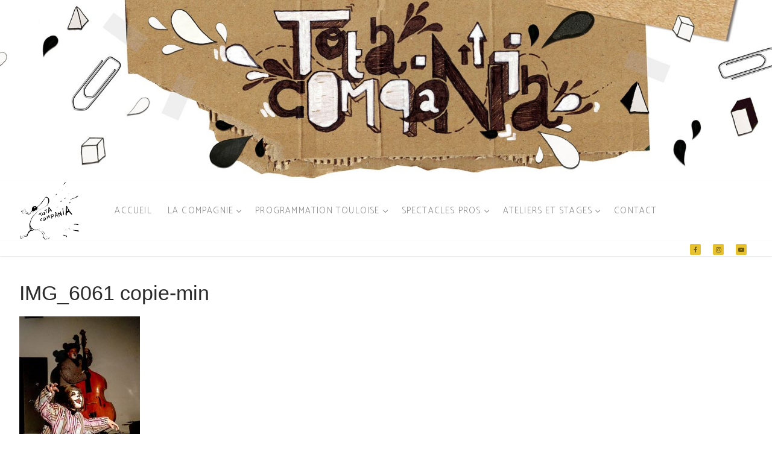

--- FILE ---
content_type: text/html; charset=UTF-8
request_url: http://totacompania.fr/img_6061-copie-min/
body_size: 9809
content:
<!doctype html>
<html lang="fr-FR">
<head>
	<meta charset="UTF-8">
	<meta name="viewport" content="width=device-width, initial-scale=1, maximum-scale=10.0, user-scalable=yes">
	<link rel="profile" href="http://gmpg.org/xfn/11">
	<title>IMG_6061 copie-min &#8211; Tota Compania</title>
<meta name='robots' content='max-image-preview:large' />
	<style>img:is([sizes="auto" i], [sizes^="auto," i]) { contain-intrinsic-size: 3000px 1500px }</style>
	<link rel='dns-prefetch' href='//fonts.googleapis.com' />
<link rel="alternate" type="application/rss+xml" title="Tota Compania &raquo; Flux" href="http://totacompania.fr/feed/" />
<link rel="alternate" type="application/rss+xml" title="Tota Compania &raquo; Flux des commentaires" href="http://totacompania.fr/comments/feed/" />
<script type="text/javascript">
/* <![CDATA[ */
window._wpemojiSettings = {"baseUrl":"https:\/\/s.w.org\/images\/core\/emoji\/16.0.1\/72x72\/","ext":".png","svgUrl":"https:\/\/s.w.org\/images\/core\/emoji\/16.0.1\/svg\/","svgExt":".svg","source":{"concatemoji":"http:\/\/totacompania.fr\/wp-includes\/js\/wp-emoji-release.min.js?ver=6.8.3"}};
/*! This file is auto-generated */
!function(s,n){var o,i,e;function c(e){try{var t={supportTests:e,timestamp:(new Date).valueOf()};sessionStorage.setItem(o,JSON.stringify(t))}catch(e){}}function p(e,t,n){e.clearRect(0,0,e.canvas.width,e.canvas.height),e.fillText(t,0,0);var t=new Uint32Array(e.getImageData(0,0,e.canvas.width,e.canvas.height).data),a=(e.clearRect(0,0,e.canvas.width,e.canvas.height),e.fillText(n,0,0),new Uint32Array(e.getImageData(0,0,e.canvas.width,e.canvas.height).data));return t.every(function(e,t){return e===a[t]})}function u(e,t){e.clearRect(0,0,e.canvas.width,e.canvas.height),e.fillText(t,0,0);for(var n=e.getImageData(16,16,1,1),a=0;a<n.data.length;a++)if(0!==n.data[a])return!1;return!0}function f(e,t,n,a){switch(t){case"flag":return n(e,"\ud83c\udff3\ufe0f\u200d\u26a7\ufe0f","\ud83c\udff3\ufe0f\u200b\u26a7\ufe0f")?!1:!n(e,"\ud83c\udde8\ud83c\uddf6","\ud83c\udde8\u200b\ud83c\uddf6")&&!n(e,"\ud83c\udff4\udb40\udc67\udb40\udc62\udb40\udc65\udb40\udc6e\udb40\udc67\udb40\udc7f","\ud83c\udff4\u200b\udb40\udc67\u200b\udb40\udc62\u200b\udb40\udc65\u200b\udb40\udc6e\u200b\udb40\udc67\u200b\udb40\udc7f");case"emoji":return!a(e,"\ud83e\udedf")}return!1}function g(e,t,n,a){var r="undefined"!=typeof WorkerGlobalScope&&self instanceof WorkerGlobalScope?new OffscreenCanvas(300,150):s.createElement("canvas"),o=r.getContext("2d",{willReadFrequently:!0}),i=(o.textBaseline="top",o.font="600 32px Arial",{});return e.forEach(function(e){i[e]=t(o,e,n,a)}),i}function t(e){var t=s.createElement("script");t.src=e,t.defer=!0,s.head.appendChild(t)}"undefined"!=typeof Promise&&(o="wpEmojiSettingsSupports",i=["flag","emoji"],n.supports={everything:!0,everythingExceptFlag:!0},e=new Promise(function(e){s.addEventListener("DOMContentLoaded",e,{once:!0})}),new Promise(function(t){var n=function(){try{var e=JSON.parse(sessionStorage.getItem(o));if("object"==typeof e&&"number"==typeof e.timestamp&&(new Date).valueOf()<e.timestamp+604800&&"object"==typeof e.supportTests)return e.supportTests}catch(e){}return null}();if(!n){if("undefined"!=typeof Worker&&"undefined"!=typeof OffscreenCanvas&&"undefined"!=typeof URL&&URL.createObjectURL&&"undefined"!=typeof Blob)try{var e="postMessage("+g.toString()+"("+[JSON.stringify(i),f.toString(),p.toString(),u.toString()].join(",")+"));",a=new Blob([e],{type:"text/javascript"}),r=new Worker(URL.createObjectURL(a),{name:"wpTestEmojiSupports"});return void(r.onmessage=function(e){c(n=e.data),r.terminate(),t(n)})}catch(e){}c(n=g(i,f,p,u))}t(n)}).then(function(e){for(var t in e)n.supports[t]=e[t],n.supports.everything=n.supports.everything&&n.supports[t],"flag"!==t&&(n.supports.everythingExceptFlag=n.supports.everythingExceptFlag&&n.supports[t]);n.supports.everythingExceptFlag=n.supports.everythingExceptFlag&&!n.supports.flag,n.DOMReady=!1,n.readyCallback=function(){n.DOMReady=!0}}).then(function(){return e}).then(function(){var e;n.supports.everything||(n.readyCallback(),(e=n.source||{}).concatemoji?t(e.concatemoji):e.wpemoji&&e.twemoji&&(t(e.twemoji),t(e.wpemoji)))}))}((window,document),window._wpemojiSettings);
/* ]]> */
</script>
<style id='wp-emoji-styles-inline-css' type='text/css'>

	img.wp-smiley, img.emoji {
		display: inline !important;
		border: none !important;
		box-shadow: none !important;
		height: 1em !important;
		width: 1em !important;
		margin: 0 0.07em !important;
		vertical-align: -0.1em !important;
		background: none !important;
		padding: 0 !important;
	}
</style>
<link rel='stylesheet' id='wp-block-library-css' href='http://totacompania.fr/wp-includes/css/dist/block-library/style.min.css?ver=6.8.3' type='text/css' media='all' />
<style id='classic-theme-styles-inline-css' type='text/css'>
/*! This file is auto-generated */
.wp-block-button__link{color:#fff;background-color:#32373c;border-radius:9999px;box-shadow:none;text-decoration:none;padding:calc(.667em + 2px) calc(1.333em + 2px);font-size:1.125em}.wp-block-file__button{background:#32373c;color:#fff;text-decoration:none}
</style>
<style id='global-styles-inline-css' type='text/css'>
:root{--wp--preset--aspect-ratio--square: 1;--wp--preset--aspect-ratio--4-3: 4/3;--wp--preset--aspect-ratio--3-4: 3/4;--wp--preset--aspect-ratio--3-2: 3/2;--wp--preset--aspect-ratio--2-3: 2/3;--wp--preset--aspect-ratio--16-9: 16/9;--wp--preset--aspect-ratio--9-16: 9/16;--wp--preset--color--black: #000000;--wp--preset--color--cyan-bluish-gray: #abb8c3;--wp--preset--color--white: #ffffff;--wp--preset--color--pale-pink: #f78da7;--wp--preset--color--vivid-red: #cf2e2e;--wp--preset--color--luminous-vivid-orange: #ff6900;--wp--preset--color--luminous-vivid-amber: #fcb900;--wp--preset--color--light-green-cyan: #7bdcb5;--wp--preset--color--vivid-green-cyan: #00d084;--wp--preset--color--pale-cyan-blue: #8ed1fc;--wp--preset--color--vivid-cyan-blue: #0693e3;--wp--preset--color--vivid-purple: #9b51e0;--wp--preset--gradient--vivid-cyan-blue-to-vivid-purple: linear-gradient(135deg,rgba(6,147,227,1) 0%,rgb(155,81,224) 100%);--wp--preset--gradient--light-green-cyan-to-vivid-green-cyan: linear-gradient(135deg,rgb(122,220,180) 0%,rgb(0,208,130) 100%);--wp--preset--gradient--luminous-vivid-amber-to-luminous-vivid-orange: linear-gradient(135deg,rgba(252,185,0,1) 0%,rgba(255,105,0,1) 100%);--wp--preset--gradient--luminous-vivid-orange-to-vivid-red: linear-gradient(135deg,rgba(255,105,0,1) 0%,rgb(207,46,46) 100%);--wp--preset--gradient--very-light-gray-to-cyan-bluish-gray: linear-gradient(135deg,rgb(238,238,238) 0%,rgb(169,184,195) 100%);--wp--preset--gradient--cool-to-warm-spectrum: linear-gradient(135deg,rgb(74,234,220) 0%,rgb(151,120,209) 20%,rgb(207,42,186) 40%,rgb(238,44,130) 60%,rgb(251,105,98) 80%,rgb(254,248,76) 100%);--wp--preset--gradient--blush-light-purple: linear-gradient(135deg,rgb(255,206,236) 0%,rgb(152,150,240) 100%);--wp--preset--gradient--blush-bordeaux: linear-gradient(135deg,rgb(254,205,165) 0%,rgb(254,45,45) 50%,rgb(107,0,62) 100%);--wp--preset--gradient--luminous-dusk: linear-gradient(135deg,rgb(255,203,112) 0%,rgb(199,81,192) 50%,rgb(65,88,208) 100%);--wp--preset--gradient--pale-ocean: linear-gradient(135deg,rgb(255,245,203) 0%,rgb(182,227,212) 50%,rgb(51,167,181) 100%);--wp--preset--gradient--electric-grass: linear-gradient(135deg,rgb(202,248,128) 0%,rgb(113,206,126) 100%);--wp--preset--gradient--midnight: linear-gradient(135deg,rgb(2,3,129) 0%,rgb(40,116,252) 100%);--wp--preset--font-size--small: 13px;--wp--preset--font-size--medium: 20px;--wp--preset--font-size--large: 36px;--wp--preset--font-size--x-large: 42px;--wp--preset--spacing--20: 0.44rem;--wp--preset--spacing--30: 0.67rem;--wp--preset--spacing--40: 1rem;--wp--preset--spacing--50: 1.5rem;--wp--preset--spacing--60: 2.25rem;--wp--preset--spacing--70: 3.38rem;--wp--preset--spacing--80: 5.06rem;--wp--preset--shadow--natural: 6px 6px 9px rgba(0, 0, 0, 0.2);--wp--preset--shadow--deep: 12px 12px 50px rgba(0, 0, 0, 0.4);--wp--preset--shadow--sharp: 6px 6px 0px rgba(0, 0, 0, 0.2);--wp--preset--shadow--outlined: 6px 6px 0px -3px rgba(255, 255, 255, 1), 6px 6px rgba(0, 0, 0, 1);--wp--preset--shadow--crisp: 6px 6px 0px rgba(0, 0, 0, 1);}:where(.is-layout-flex){gap: 0.5em;}:where(.is-layout-grid){gap: 0.5em;}body .is-layout-flex{display: flex;}.is-layout-flex{flex-wrap: wrap;align-items: center;}.is-layout-flex > :is(*, div){margin: 0;}body .is-layout-grid{display: grid;}.is-layout-grid > :is(*, div){margin: 0;}:where(.wp-block-columns.is-layout-flex){gap: 2em;}:where(.wp-block-columns.is-layout-grid){gap: 2em;}:where(.wp-block-post-template.is-layout-flex){gap: 1.25em;}:where(.wp-block-post-template.is-layout-grid){gap: 1.25em;}.has-black-color{color: var(--wp--preset--color--black) !important;}.has-cyan-bluish-gray-color{color: var(--wp--preset--color--cyan-bluish-gray) !important;}.has-white-color{color: var(--wp--preset--color--white) !important;}.has-pale-pink-color{color: var(--wp--preset--color--pale-pink) !important;}.has-vivid-red-color{color: var(--wp--preset--color--vivid-red) !important;}.has-luminous-vivid-orange-color{color: var(--wp--preset--color--luminous-vivid-orange) !important;}.has-luminous-vivid-amber-color{color: var(--wp--preset--color--luminous-vivid-amber) !important;}.has-light-green-cyan-color{color: var(--wp--preset--color--light-green-cyan) !important;}.has-vivid-green-cyan-color{color: var(--wp--preset--color--vivid-green-cyan) !important;}.has-pale-cyan-blue-color{color: var(--wp--preset--color--pale-cyan-blue) !important;}.has-vivid-cyan-blue-color{color: var(--wp--preset--color--vivid-cyan-blue) !important;}.has-vivid-purple-color{color: var(--wp--preset--color--vivid-purple) !important;}.has-black-background-color{background-color: var(--wp--preset--color--black) !important;}.has-cyan-bluish-gray-background-color{background-color: var(--wp--preset--color--cyan-bluish-gray) !important;}.has-white-background-color{background-color: var(--wp--preset--color--white) !important;}.has-pale-pink-background-color{background-color: var(--wp--preset--color--pale-pink) !important;}.has-vivid-red-background-color{background-color: var(--wp--preset--color--vivid-red) !important;}.has-luminous-vivid-orange-background-color{background-color: var(--wp--preset--color--luminous-vivid-orange) !important;}.has-luminous-vivid-amber-background-color{background-color: var(--wp--preset--color--luminous-vivid-amber) !important;}.has-light-green-cyan-background-color{background-color: var(--wp--preset--color--light-green-cyan) !important;}.has-vivid-green-cyan-background-color{background-color: var(--wp--preset--color--vivid-green-cyan) !important;}.has-pale-cyan-blue-background-color{background-color: var(--wp--preset--color--pale-cyan-blue) !important;}.has-vivid-cyan-blue-background-color{background-color: var(--wp--preset--color--vivid-cyan-blue) !important;}.has-vivid-purple-background-color{background-color: var(--wp--preset--color--vivid-purple) !important;}.has-black-border-color{border-color: var(--wp--preset--color--black) !important;}.has-cyan-bluish-gray-border-color{border-color: var(--wp--preset--color--cyan-bluish-gray) !important;}.has-white-border-color{border-color: var(--wp--preset--color--white) !important;}.has-pale-pink-border-color{border-color: var(--wp--preset--color--pale-pink) !important;}.has-vivid-red-border-color{border-color: var(--wp--preset--color--vivid-red) !important;}.has-luminous-vivid-orange-border-color{border-color: var(--wp--preset--color--luminous-vivid-orange) !important;}.has-luminous-vivid-amber-border-color{border-color: var(--wp--preset--color--luminous-vivid-amber) !important;}.has-light-green-cyan-border-color{border-color: var(--wp--preset--color--light-green-cyan) !important;}.has-vivid-green-cyan-border-color{border-color: var(--wp--preset--color--vivid-green-cyan) !important;}.has-pale-cyan-blue-border-color{border-color: var(--wp--preset--color--pale-cyan-blue) !important;}.has-vivid-cyan-blue-border-color{border-color: var(--wp--preset--color--vivid-cyan-blue) !important;}.has-vivid-purple-border-color{border-color: var(--wp--preset--color--vivid-purple) !important;}.has-vivid-cyan-blue-to-vivid-purple-gradient-background{background: var(--wp--preset--gradient--vivid-cyan-blue-to-vivid-purple) !important;}.has-light-green-cyan-to-vivid-green-cyan-gradient-background{background: var(--wp--preset--gradient--light-green-cyan-to-vivid-green-cyan) !important;}.has-luminous-vivid-amber-to-luminous-vivid-orange-gradient-background{background: var(--wp--preset--gradient--luminous-vivid-amber-to-luminous-vivid-orange) !important;}.has-luminous-vivid-orange-to-vivid-red-gradient-background{background: var(--wp--preset--gradient--luminous-vivid-orange-to-vivid-red) !important;}.has-very-light-gray-to-cyan-bluish-gray-gradient-background{background: var(--wp--preset--gradient--very-light-gray-to-cyan-bluish-gray) !important;}.has-cool-to-warm-spectrum-gradient-background{background: var(--wp--preset--gradient--cool-to-warm-spectrum) !important;}.has-blush-light-purple-gradient-background{background: var(--wp--preset--gradient--blush-light-purple) !important;}.has-blush-bordeaux-gradient-background{background: var(--wp--preset--gradient--blush-bordeaux) !important;}.has-luminous-dusk-gradient-background{background: var(--wp--preset--gradient--luminous-dusk) !important;}.has-pale-ocean-gradient-background{background: var(--wp--preset--gradient--pale-ocean) !important;}.has-electric-grass-gradient-background{background: var(--wp--preset--gradient--electric-grass) !important;}.has-midnight-gradient-background{background: var(--wp--preset--gradient--midnight) !important;}.has-small-font-size{font-size: var(--wp--preset--font-size--small) !important;}.has-medium-font-size{font-size: var(--wp--preset--font-size--medium) !important;}.has-large-font-size{font-size: var(--wp--preset--font-size--large) !important;}.has-x-large-font-size{font-size: var(--wp--preset--font-size--x-large) !important;}
:where(.wp-block-post-template.is-layout-flex){gap: 1.25em;}:where(.wp-block-post-template.is-layout-grid){gap: 1.25em;}
:where(.wp-block-columns.is-layout-flex){gap: 2em;}:where(.wp-block-columns.is-layout-grid){gap: 2em;}
:root :where(.wp-block-pullquote){font-size: 1.5em;line-height: 1.6;}
</style>
<link rel='stylesheet' id='contact-form-7-css' href='http://totacompania.fr/wp-content/plugins/contact-form-7/includes/css/styles.css?ver=5.8.7' type='text/css' media='all' />
<link rel='stylesheet' id='responsive-lightbox-swipebox-css' href='http://totacompania.fr/wp-content/plugins/responsive-lightbox/assets/swipebox/swipebox.min.css?ver=2.4.6' type='text/css' media='all' />
<link rel='stylesheet' id='wp_mailjet_form_builder_widget-widget-front-styles-css' href='http://totacompania.fr/wp-content/plugins/mailjet-for-wordpress/src/widgetformbuilder/css/front-widget.css?ver=5.5.2' type='text/css' media='all' />
<link rel='stylesheet' id='font-awesome-css' href='http://totacompania.fr/wp-content/plugins/elementor/assets/lib/font-awesome/css/font-awesome.min.css?ver=4.7.0' type='text/css' media='all' />
<link rel='stylesheet' id='customify-google-font-css' href='//fonts.googleapis.com/css?family=Catamaran%3A100%2C200%2C300%2C400%2C500%2C600%2C700%2C800%2C900&#038;display=swap&#038;ver=0.4.4' type='text/css' media='all' />
<link rel='stylesheet' id='customify-style-css' href='http://totacompania.fr/wp-content/themes/customify/style.min.css?ver=0.4.4' type='text/css' media='all' />
<style id='customify-style-inline-css' type='text/css'>
.customify-container, .layout-contained, .site-framed .site, .site-boxed .site { max-width: 2000px; } .main-layout-content .entry-content > .alignwide { width: calc( 2000px - 4em ); max-width: 100vw;  }.header-top .header--row-inner,body:not(.fl-builder-edit) .button,body:not(.fl-builder-edit) button:not(.menu-mobile-toggle, .components-button, .customize-partial-edit-shortcut-button),body:not(.fl-builder-edit) input[type="button"]:not(.ed_button),button.button,input[type="button"]:not(.ed_button, .components-button, .customize-partial-edit-shortcut-button),input[type="reset"]:not(.components-button, .customize-partial-edit-shortcut-button),input[type="submit"]:not(.components-button, .customize-partial-edit-shortcut-button),.pagination .nav-links > *:hover,.pagination .nav-links span,.nav-menu-desktop.style-full-height .primary-menu-ul > li.current-menu-item > a,.nav-menu-desktop.style-full-height .primary-menu-ul > li.current-menu-ancestor > a,.nav-menu-desktop.style-full-height .primary-menu-ul > li > a:hover,.posts-layout .readmore-button:hover{    background-color: rgba(40,28,9,0.18);}.posts-layout .readmore-button {color: rgba(40,28,9,0.18);}.pagination .nav-links > *:hover,.pagination .nav-links span,.entry-single .tags-links a:hover,.entry-single .cat-links a:hover,.posts-layout .readmore-button,.posts-layout .readmore-button:hover{    border-color: rgba(40,28,9,0.18);}.customify-builder-btn{    background-color: #c3512f;}body{    color: #686868;}abbr, acronym {    border-bottom-color: #686868;}a                {                    color: #1e4b75;}a:hover,a:focus,.link-meta:hover, .link-meta a:hover{    color: #111111;}h2 + h3,.comments-area h2 + .comments-title,.h2 + h3,.comments-area .h2 + .comments-title,.page-breadcrumb {    border-top-color: #eaecee;}blockquote,.site-content .widget-area .menu li.current-menu-item > a:before{    border-left-color: #eaecee;}@media screen and (min-width: 64em) {    .comment-list .children li.comment {        border-left-color: #eaecee;    }    .comment-list .children li.comment:after {        background-color: #eaecee;    }}.page-titlebar, .page-breadcrumb,.posts-layout .entry-inner {    border-bottom-color: #eaecee;}.header-search-form .search-field,.entry-content .page-links a,.header-search-modal,.pagination .nav-links > *,.entry-footer .tags-links a, .entry-footer .cat-links a,.search .content-area article,.site-content .widget-area .menu li.current-menu-item > a,.posts-layout .entry-inner,.post-navigation .nav-links,article.comment .comment-meta,.widget-area .widget_pages li a, .widget-area .widget_categories li a, .widget-area .widget_archive li a, .widget-area .widget_meta li a, .widget-area .widget_nav_menu li a, .widget-area .widget_product_categories li a, .widget-area .widget_recent_entries li a, .widget-area .widget_rss li a,.widget-area .widget_recent_comments li{    border-color: #eaecee;}.header-search-modal::before {    border-top-color: #eaecee;    border-left-color: #eaecee;}@media screen and (min-width: 48em) {    .content-sidebar.sidebar_vertical_border .content-area {        border-right-color: #eaecee;    }    .sidebar-content.sidebar_vertical_border .content-area {        border-left-color: #eaecee;    }    .sidebar-sidebar-content.sidebar_vertical_border .sidebar-primary {        border-right-color: #eaecee;    }    .sidebar-sidebar-content.sidebar_vertical_border .sidebar-secondary {        border-right-color: #eaecee;    }    .content-sidebar-sidebar.sidebar_vertical_border .sidebar-primary {        border-left-color: #eaecee;    }    .content-sidebar-sidebar.sidebar_vertical_border .sidebar-secondary {        border-left-color: #eaecee;    }    .sidebar-content-sidebar.sidebar_vertical_border .content-area {        border-left-color: #eaecee;        border-right-color: #eaecee;    }    .sidebar-content-sidebar.sidebar_vertical_border .content-area {        border-left-color: #eaecee;        border-right-color: #eaecee;    }}article.comment .comment-post-author {background: #6d6d6d;}.pagination .nav-links > *,.link-meta,.link-meta a,.color-meta,.entry-single .tags-links:before,.entry-single .cats-links:before{    color: #6d6d6d;}h1, h2, h3, h4, h5, h6 { color: #2b2b2b;}.site-content .widget-title { color: #444444;}#page-cover {background-repeat: repeat;}.header--row:not(.header--transparent).header-top .header--row-inner  {background-image: url("http://totacompania.fr/wp-content/uploads/2020/07/header.jpg");-webkit-background-size: cover; -moz-background-size: cover; -o-background-size: cover; background-size: cover;background-position: center;background-repeat: repeat;} .header--row:not(.header--transparent).header-main .header--row-inner  {background-color: #ffffff;} .header--row:not(.header--transparent).header-bottom .header--row-inner  {background-color: #ffffff;border-style: none;} .sub-menu .li-duplicator {display:none !important;}.header-search_icon-item .header-search-modal  {border-style: solid;} .header-search_icon-item .search-field  {border-style: solid;} .dark-mode .header-search_box-item .search-form-fields, .header-search_box-item .search-form-fields  {border-style: solid;} .nav-menu-desktop.style-border-bottom .primary-menu-ul > li > a .link-before:before, .nav-menu-desktop.style-border-top .primary-menu-ul > li > a .link-before:before  { height: 2px; }.builder-item--primary-menu .nav-menu-desktop .primary-menu-ul > li > a  {background-color: #ffffff;} .header--row:not(.header--transparent) .builder-item--primary-menu .nav-menu-desktop .primary-menu-ul > li > a:hover, .header--row:not(.header--transparent) .builder-item--primary-menu .nav-menu-desktop .primary-menu-ul > li.current-menu-item > a, .header--row:not(.header--transparent) .builder-item--primary-menu .nav-menu-desktop .primary-menu-ul > li.current-menu-ancestor > a, .header--row:not(.header--transparent) .builder-item--primary-menu .nav-menu-desktop .primary-menu-ul > li.current-menu-parent > a  {color: #000000; text-decoration-color: #000000;background-color: #e8d1b2;} .builder-item--primary-menu .nav-menu-desktop .primary-menu-ul > li > a,.builder-item-sidebar .primary-menu-sidebar .primary-menu-ul > li > a {font-family: "Catamaran";font-weight: 100;font-size: 15px;line-height: 50px;letter-spacing: 1.2px;}.header-social-icons.customify-builder-social-icons.color-custom li a {background-color: #e8c12f;}.header-social-icons.customify-builder-social-icons.color-custom li a:hover {background-color: #ffe900;}#cb-row--footer-bottom .footer--row-inner {background-color: #d6d6d6}.builder-item--footer_copyright, .builder-item--footer_copyright p {font-family: "Catamaran";font-weight: 100;font-size: 15px;}.footer-social-icons.customify-builder-social-icons.color-custom li a {background-color: #dd9933;}.footer-social-icons.customify-builder-social-icons.color-custom li a:hover {background-color: #eeee22;}.site-content .content-area  {background-color: #FFFFFF;} /* CSS for desktop */#page-cover .page-cover-inner {min-height: 300px;}#page-titlebar {text-align: left;}.header--row.header-top .customify-grid, .header--row.header-top .style-full-height .primary-menu-ul > li > a {min-height: 300px;}.header--row.header-main .customify-grid, .header--row.header-main .style-full-height .primary-menu-ul > li > a {min-height: 30px;}.header--row.header-bottom .customify-grid, .header--row.header-bottom .style-full-height .primary-menu-ul > li > a {min-height: 0px;}.site-header .site-branding img { max-width: 400px; } .site-header .cb-row--mobile .site-branding img { width: 400px; }.header--row .builder-first--nav-icon {text-align: right;}.header-search_icon-item .search-submit {margin-left: -40px;}.header-search_box-item .search-submit{margin-left: -40px;} .header-search_box-item .woo_bootster_search .search-submit{margin-left: -40px;} .header-search_box-item .header-search-form button.search-submit{margin-left:-40px;}.header--row .builder-first--primary-menu {text-align: right;}.header-social-icons.customify-builder-social-icons li a { font-size: 10px; }.header-social-icons.customify-builder-social-icons li {margin-left: 10px; margin-right: 10px;}.footer-social-icons.customify-builder-social-icons li {margin-left: 10px; margin-right: 10px;}/* CSS for tablet */@media screen and (max-width: 1024px) { #page-cover .page-cover-inner {min-height: 250px;}.header--row .builder-first--nav-icon {text-align: right;}.header-search_icon-item .search-submit {margin-left: -40px;}.header-search_box-item .search-submit{margin-left: -40px;} .header-search_box-item .woo_bootster_search .search-submit{margin-left: -40px;} .header-search_box-item .header-search-form button.search-submit{margin-left:-40px;} }/* CSS for mobile */@media screen and (max-width: 568px) { #page-cover .page-cover-inner {min-height: 200px;}.header--row.header-top .customify-grid, .header--row.header-top .style-full-height .primary-menu-ul > li > a {min-height: 150px;}.header--row .builder-first--nav-icon {text-align: right;}.header-search_icon-item .search-submit {margin-left: -40px;}.header-search_box-item .search-submit{margin-left: -40px;} .header-search_box-item .woo_bootster_search .search-submit{margin-left: -40px;} .header-search_box-item .header-search-form button.search-submit{margin-left:-40px;} }
</style>
<script type="text/javascript" src="http://totacompania.fr/wp-includes/js/jquery/jquery.min.js?ver=3.7.1" id="jquery-core-js"></script>
<script type="text/javascript" src="http://totacompania.fr/wp-includes/js/jquery/jquery-migrate.min.js?ver=3.4.1" id="jquery-migrate-js"></script>
<script type="text/javascript" src="http://totacompania.fr/wp-content/plugins/responsive-lightbox/assets/swipebox/jquery.swipebox.min.js?ver=2.4.6" id="responsive-lightbox-swipebox-js"></script>
<script type="text/javascript" src="http://totacompania.fr/wp-includes/js/underscore.min.js?ver=1.13.7" id="underscore-js"></script>
<script type="text/javascript" src="http://totacompania.fr/wp-content/plugins/responsive-lightbox/assets/infinitescroll/infinite-scroll.pkgd.min.js?ver=6.8.3" id="responsive-lightbox-infinite-scroll-js"></script>
<script type="text/javascript" id="responsive-lightbox-js-before">
/* <![CDATA[ */
var rlArgs = {"script":"swipebox","selector":"lightbox","customEvents":"","activeGalleries":true,"animation":true,"hideCloseButtonOnMobile":false,"removeBarsOnMobile":false,"hideBars":true,"hideBarsDelay":5000,"videoMaxWidth":1080,"useSVG":true,"loopAtEnd":false,"woocommerce_gallery":false,"ajaxurl":"http:\/\/totacompania.fr\/wp-admin\/admin-ajax.php","nonce":"fc95292bef","preview":false,"postId":2459,"scriptExtension":false};
/* ]]> */
</script>
<script type="text/javascript" src="http://totacompania.fr/wp-content/plugins/responsive-lightbox/js/front.js?ver=2.4.6" id="responsive-lightbox-js"></script>
<link rel="https://api.w.org/" href="http://totacompania.fr/wp-json/" /><link rel="alternate" title="JSON" type="application/json" href="http://totacompania.fr/wp-json/wp/v2/media/2459" /><link rel="EditURI" type="application/rsd+xml" title="RSD" href="http://totacompania.fr/xmlrpc.php?rsd" />
<meta name="generator" content="WordPress 6.8.3" />
<link rel='shortlink' href='http://totacompania.fr/?p=2459' />
<link rel="alternate" title="oEmbed (JSON)" type="application/json+oembed" href="http://totacompania.fr/wp-json/oembed/1.0/embed?url=http%3A%2F%2Ftotacompania.fr%2Fimg_6061-copie-min%2F" />
<link rel="alternate" title="oEmbed (XML)" type="text/xml+oembed" href="http://totacompania.fr/wp-json/oembed/1.0/embed?url=http%3A%2F%2Ftotacompania.fr%2Fimg_6061-copie-min%2F&#038;format=xml" />
<meta name="generator" content="Elementor 3.19.1; features: e_optimized_assets_loading, additional_custom_breakpoints, block_editor_assets_optimize, e_image_loading_optimization; settings: css_print_method-external, google_font-enabled, font_display-auto">
<link rel="icon" href="http://totacompania.fr/wp-content/uploads/2019/07/cropped-petit-logoTota_100px-2-32x32.png" sizes="32x32" />
<link rel="icon" href="http://totacompania.fr/wp-content/uploads/2019/07/cropped-petit-logoTota_100px-2-192x192.png" sizes="192x192" />
<link rel="apple-touch-icon" href="http://totacompania.fr/wp-content/uploads/2019/07/cropped-petit-logoTota_100px-2-180x180.png" />
<meta name="msapplication-TileImage" content="http://totacompania.fr/wp-content/uploads/2019/07/cropped-petit-logoTota_100px-2-270x270.png" />
</head>

<body class="attachment wp-singular attachment-template-default single single-attachment postid-2459 attachmentid-2459 attachment-jpeg wp-custom-logo wp-theme-customify content main-layout-content site-full-width menu_sidebar_slide_left elementor-default elementor-kit-3044">
<div id="page" class="site box-shadow">
	<a class="skip-link screen-reader-text" href="#site-content">Aller au contenu</a>
	<a class="close is-size-medium  close-panel close-sidebar-panel" href="#">
        <span class="hamburger hamburger--squeeze is-active">
            <span class="hamburger-box">
              <span class="hamburger-inner"><span class="screen-reader-text">Menu</span></span>
            </span>
        </span>
        <span class="screen-reader-text">Fermer</span>
        </a><header id="masthead" class="site-header header-v2"><div id="masthead-inner" class="site-header-inner">							<div  class="header-top header--row layout-full-contained"  id="cb-row--header-top"  data-row-id="top"  data-show-on="desktop mobile">
								<div class="header--row-inner header-top-inner dark-mode">
									<div class="customify-container">
										<div class="customify-grid  cb-row--desktop hide-on-mobile hide-on-tablet customify-grid-middle"><div class="row-v2 row-v2-top no-center no-right"><div class="col-v2 col-v2-left"><div class="item--inner builder-item--html" data-section="header_html" data-item-id="html" ><div class="builder-header-html-item item--html"></div></div></div></div></div><div class="cb-row--mobile hide-on-desktop customify-grid customify-grid-middle"><div class="row-v2 row-v2-top no-left no-right"><div class="col-v2 col-v2-left"></div><div class="col-v2 col-v2-center"><div class="item--inner builder-item--html" data-section="header_html" data-item-id="html" ><div class="builder-header-html-item item--html"></div></div></div><div class="col-v2 col-v2-right"></div></div></div>									</div>
								</div>
							</div>
														<div  class="header-main header--row layout-full-contained"  id="cb-row--header-main"  data-row-id="main"  data-show-on="desktop mobile">
								<div class="header--row-inner header-main-inner light-mode">
									<div class="customify-container">
										<div class="customify-grid  cb-row--desktop hide-on-mobile hide-on-tablet customify-grid-middle"><div class="row-v2 row-v2-main no-right"><div class="col-v2 col-v2-left"><div class="item--inner builder-item--logo" data-section="title_tagline" data-item-id="logo" >		<div class="site-branding logo-top">
						<a href="http://totacompania.fr/" class="logo-link" rel="home" itemprop="url">
				<img class="site-img-logo" src="http://totacompania.fr/wp-content/uploads/2019/07/cropped-petit-logoTota_100px-1.png" alt="Tota Compania">
							</a>
					</div><!-- .site-branding -->
		</div></div><div class="col-v2 col-v2-center"><div class="item--inner builder-item--primary-menu has_menu" data-section="header_menu_primary" data-item-id="primary-menu" ><nav  id="site-navigation-main-desktop" class="site-navigation primary-menu primary-menu-main nav-menu-desktop primary-menu-desktop style-full-height"><ul id="menu-menu" class="primary-menu-ul menu nav-menu"><li id="menu-item--main-desktop-102" class="menu-item menu-item-type-post_type menu-item-object-page menu-item-home menu-item-102"><a href="http://totacompania.fr/"><span class="link-before">Accueil</span></a></li>
<li id="menu-item--main-desktop-2701" class="menu-item menu-item-type-custom menu-item-object-custom menu-item-has-children menu-item-2701"><a href="#"><span class="link-before">La Compagnie<span class="nav-icon-angle">&nbsp;</span></span></a>
<ul class="sub-menu sub-lv-0">
	<li id="menu-item--main-desktop-60" class="menu-item menu-item-type-post_type menu-item-object-page menu-item-60"><a href="http://totacompania.fr/presentation/"><span class="link-before">Présentation</span></a></li>
	<li id="menu-item--main-desktop-53" class="menu-item menu-item-type-post_type menu-item-object-page menu-item-53"><a href="http://totacompania.fr/centre-culturel-vauban/"><span class="link-before">Centre Culturel Vauban</span></a></li>
	<li id="menu-item--main-desktop-59" class="menu-item menu-item-type-post_type menu-item-object-page menu-item-59"><a href="http://totacompania.fr/partenaires/"><span class="link-before">Partenaires</span></a></li>
</ul>
</li>
<li id="menu-item--main-desktop-2702" class="menu-item menu-item-type-custom menu-item-object-custom menu-item-has-children menu-item-2702"><a href="#"><span class="link-before">Programmation Touloise<span class="nav-icon-angle">&nbsp;</span></span></a>
<ul class="sub-menu sub-lv-0">
	<li id="menu-item--main-desktop-50" class="menu-item menu-item-type-post_type menu-item-object-page menu-item-50"><a href="http://totacompania.fr/agenda-complet/"><span class="link-before">Agenda complet</span></a></li>
	<li id="menu-item--main-desktop-55" class="menu-item menu-item-type-post_type menu-item-object-page menu-item-55"><a href="http://totacompania.fr/festival-rencarts/"><span class="link-before">Festival « Renc&rsquo;Arts »</span></a></li>
	<li id="menu-item--main-desktop-56" class="menu-item menu-item-type-post_type menu-item-object-page menu-item-56"><a href="http://totacompania.fr/festival-tota-familia/"><span class="link-before">Festival « Tota Familia »</span></a></li>
	<li id="menu-item--main-desktop-63" class="menu-item menu-item-type-post_type menu-item-object-page menu-item-63"><a href="http://totacompania.fr/residences-artistiques/"><span class="link-before">Résidences artistiques</span></a></li>
	<li id="menu-item--main-desktop-4155" class="menu-item menu-item-type-post_type menu-item-object-page menu-item-4155"><a href="http://totacompania.fr/agenda-complet/ma-piece-dans-ta-rue/"><span class="link-before">Ma pièce dans ta rue !</span></a></li>
</ul>
</li>
<li id="menu-item--main-desktop-2703" class="menu-item menu-item-type-custom menu-item-object-custom menu-item-has-children menu-item-2703"><a href="#"><span class="link-before">Spectacles pros<span class="nav-icon-angle">&nbsp;</span></span></a>
<ul class="sub-menu sub-lv-0">
	<li id="menu-item--main-desktop-58" class="menu-item menu-item-type-post_type menu-item-object-page menu-item-58"><a href="http://totacompania.fr/tous-nos-spectacles/"><span class="link-before">Tous nos spectacles</span></a></li>
	<li id="menu-item--main-desktop-61" class="menu-item menu-item-type-post_type menu-item-object-page menu-item-61"><a href="http://totacompania.fr/prochaines-dates/"><span class="link-before">Prochaines dates</span></a></li>
</ul>
</li>
<li id="menu-item--main-desktop-2704" class="menu-item menu-item-type-custom menu-item-object-custom menu-item-has-children menu-item-2704"><a href="#"><span class="link-before">Ateliers et stages<span class="nav-icon-angle">&nbsp;</span></span></a>
<ul class="sub-menu sub-lv-0">
	<li id="menu-item--main-desktop-66" class="menu-item menu-item-type-post_type menu-item-object-page menu-item-66"><a href="http://totacompania.fr/tota-compania-lecole/"><span class="link-before">Tota Compania, l&rsquo;Ecole</span></a></li>
	<li id="menu-item--main-desktop-65" class="menu-item menu-item-type-post_type menu-item-object-page menu-item-65"><a href="http://totacompania.fr/stages-enfants-ados/"><span class="link-before">Stages enfants &#038; ados</span></a></li>
	<li id="menu-item--main-desktop-52" class="menu-item menu-item-type-post_type menu-item-object-page menu-item-52"><a href="http://totacompania.fr/ateliers-scolaires-et-entreprises/"><span class="link-before">Ateliers scolaires et entreprises</span></a></li>
</ul>
</li>
<li id="menu-item--main-desktop-2331" class="menu-item menu-item-type-post_type menu-item-object-page menu-item-2331"><a href="http://totacompania.fr/contact-2/"><span class="link-before">Contact</span></a></li>
</ul></nav></div></div><div class="col-v2 col-v2-right"></div></div></div><div class="cb-row--mobile hide-on-desktop customify-grid customify-grid-middle"><div class="row-v2 row-v2-main no-center"><div class="col-v2 col-v2-left"><div class="item--inner builder-item--nav-icon" data-section="header_menu_icon" data-item-id="nav-icon" >		<button type="button" class="menu-mobile-toggle item-button is-size-desktop-medium is-size-tablet-medium is-size-mobile-medium"  aria-label="nav icon">
			<span class="hamburger hamburger--squeeze">
				<span class="hamburger-box">
					<span class="hamburger-inner"></span>
				</span>
			</span>
			<span class="nav-icon--label hide-on-tablet hide-on-mobile">Menu</span></button>
		</div></div><div class="col-v2 col-v2-right"><div class="item--inner builder-item--social-icons" data-section="header_social_icons" data-item-id="social-icons" ><ul class="header-social-icons customify-builder-social-icons color-custom"><li><a class="social-icon-facebook shape-rounded" rel="nofollow noopener" target="_blank" href="https://www.facebook.com/tota.compania.98" aria-label="Facebook"><i class="social-icon fa fa-facebook" title="Facebook"></i></a></li><li><a class="social-icon-instagram shape-rounded" rel="nofollow noopener" target="_blank" href="https://www.instagram.com/totacompania/?hl=fr" aria-label="Instagram"><i class="social-icon fa fa-instagram" title="Instagram"></i></a></li><li><a class="social-icon-youtube-play shape-rounded" rel="nofollow noopener" target="_blank" href="https://www.youtube.com/channel/UCVhqtZaxyC_GX6oaEXtXL7w" aria-label="Youtube"><i class="social-icon fa fa-youtube-play" title="Youtube"></i></a></li></ul></div></div></div></div>									</div>
								</div>
							</div>
														<div  class="header-bottom header--row layout-full-contained"  id="cb-row--header-bottom"  data-row-id="bottom"  data-show-on="desktop">
								<div class="header--row-inner header-bottom-inner light-mode">
									<div class="customify-container">
										<div class="customify-grid  cb-row--desktop hide-on-mobile hide-on-tablet customify-grid-middle"><div class="row-v2 row-v2-bottom no-left no-center"><div class="col-v2 col-v2-right"><div class="item--inner builder-item--social-icons" data-section="header_social_icons" data-item-id="social-icons" ><ul class="header-social-icons customify-builder-social-icons color-custom"><li><a class="social-icon-facebook shape-rounded" rel="nofollow noopener" target="_blank" href="https://www.facebook.com/tota.compania.98" aria-label="Facebook"><i class="social-icon fa fa-facebook" title="Facebook"></i></a></li><li><a class="social-icon-instagram shape-rounded" rel="nofollow noopener" target="_blank" href="https://www.instagram.com/totacompania/?hl=fr" aria-label="Instagram"><i class="social-icon fa fa-instagram" title="Instagram"></i></a></li><li><a class="social-icon-youtube-play shape-rounded" rel="nofollow noopener" target="_blank" href="https://www.youtube.com/channel/UCVhqtZaxyC_GX6oaEXtXL7w" aria-label="Youtube"><i class="social-icon fa fa-youtube-play" title="Youtube"></i></a></li></ul></div></div></div></div>									</div>
								</div>
							</div>
							<div id="header-menu-sidebar" class="header-menu-sidebar menu-sidebar-panel light-mode"><div id="header-menu-sidebar-bg" class="header-menu-sidebar-bg"><div id="header-menu-sidebar-inner" class="header-menu-sidebar-inner"><div class="builder-item-sidebar mobile-item--primary-menu mobile-item--menu "><div class="item--inner" data-item-id="primary-menu" data-section="header_menu_primary"><nav  id="site-navigation-sidebar-mobile" class="site-navigation primary-menu primary-menu-sidebar nav-menu-mobile primary-menu-mobile style-full-height"><ul id="menu-menu" class="primary-menu-ul menu nav-menu"><li id="menu-item--sidebar-mobile-102" class="menu-item menu-item-type-post_type menu-item-object-page menu-item-home menu-item-102"><a href="http://totacompania.fr/"><span class="link-before">Accueil</span></a></li>
<li id="menu-item--sidebar-mobile-2701" class="menu-item menu-item-type-custom menu-item-object-custom menu-item-has-children menu-item-2701"><a href="#"><span class="link-before">La Compagnie<span class="nav-icon-angle">&nbsp;</span></span></a>
<ul class="sub-menu sub-lv-0">
	<li id="menu-item--sidebar-mobile-60" class="menu-item menu-item-type-post_type menu-item-object-page menu-item-60"><a href="http://totacompania.fr/presentation/"><span class="link-before">Présentation</span></a></li>
	<li id="menu-item--sidebar-mobile-53" class="menu-item menu-item-type-post_type menu-item-object-page menu-item-53"><a href="http://totacompania.fr/centre-culturel-vauban/"><span class="link-before">Centre Culturel Vauban</span></a></li>
	<li id="menu-item--sidebar-mobile-59" class="menu-item menu-item-type-post_type menu-item-object-page menu-item-59"><a href="http://totacompania.fr/partenaires/"><span class="link-before">Partenaires</span></a></li>
</ul>
</li>
<li id="menu-item--sidebar-mobile-2702" class="menu-item menu-item-type-custom menu-item-object-custom menu-item-has-children menu-item-2702"><a href="#"><span class="link-before">Programmation Touloise<span class="nav-icon-angle">&nbsp;</span></span></a>
<ul class="sub-menu sub-lv-0">
	<li id="menu-item--sidebar-mobile-50" class="menu-item menu-item-type-post_type menu-item-object-page menu-item-50"><a href="http://totacompania.fr/agenda-complet/"><span class="link-before">Agenda complet</span></a></li>
	<li id="menu-item--sidebar-mobile-55" class="menu-item menu-item-type-post_type menu-item-object-page menu-item-55"><a href="http://totacompania.fr/festival-rencarts/"><span class="link-before">Festival « Renc&rsquo;Arts »</span></a></li>
	<li id="menu-item--sidebar-mobile-56" class="menu-item menu-item-type-post_type menu-item-object-page menu-item-56"><a href="http://totacompania.fr/festival-tota-familia/"><span class="link-before">Festival « Tota Familia »</span></a></li>
	<li id="menu-item--sidebar-mobile-63" class="menu-item menu-item-type-post_type menu-item-object-page menu-item-63"><a href="http://totacompania.fr/residences-artistiques/"><span class="link-before">Résidences artistiques</span></a></li>
	<li id="menu-item--sidebar-mobile-4155" class="menu-item menu-item-type-post_type menu-item-object-page menu-item-4155"><a href="http://totacompania.fr/agenda-complet/ma-piece-dans-ta-rue/"><span class="link-before">Ma pièce dans ta rue !</span></a></li>
</ul>
</li>
<li id="menu-item--sidebar-mobile-2703" class="menu-item menu-item-type-custom menu-item-object-custom menu-item-has-children menu-item-2703"><a href="#"><span class="link-before">Spectacles pros<span class="nav-icon-angle">&nbsp;</span></span></a>
<ul class="sub-menu sub-lv-0">
	<li id="menu-item--sidebar-mobile-58" class="menu-item menu-item-type-post_type menu-item-object-page menu-item-58"><a href="http://totacompania.fr/tous-nos-spectacles/"><span class="link-before">Tous nos spectacles</span></a></li>
	<li id="menu-item--sidebar-mobile-61" class="menu-item menu-item-type-post_type menu-item-object-page menu-item-61"><a href="http://totacompania.fr/prochaines-dates/"><span class="link-before">Prochaines dates</span></a></li>
</ul>
</li>
<li id="menu-item--sidebar-mobile-2704" class="menu-item menu-item-type-custom menu-item-object-custom menu-item-has-children menu-item-2704"><a href="#"><span class="link-before">Ateliers et stages<span class="nav-icon-angle">&nbsp;</span></span></a>
<ul class="sub-menu sub-lv-0">
	<li id="menu-item--sidebar-mobile-66" class="menu-item menu-item-type-post_type menu-item-object-page menu-item-66"><a href="http://totacompania.fr/tota-compania-lecole/"><span class="link-before">Tota Compania, l&rsquo;Ecole</span></a></li>
	<li id="menu-item--sidebar-mobile-65" class="menu-item menu-item-type-post_type menu-item-object-page menu-item-65"><a href="http://totacompania.fr/stages-enfants-ados/"><span class="link-before">Stages enfants &#038; ados</span></a></li>
	<li id="menu-item--sidebar-mobile-52" class="menu-item menu-item-type-post_type menu-item-object-page menu-item-52"><a href="http://totacompania.fr/ateliers-scolaires-et-entreprises/"><span class="link-before">Ateliers scolaires et entreprises</span></a></li>
</ul>
</li>
<li id="menu-item--sidebar-mobile-2331" class="menu-item menu-item-type-post_type menu-item-object-page menu-item-2331"><a href="http://totacompania.fr/contact-2/"><span class="link-before">Contact</span></a></li>
</ul></nav></div></div></div></div></div></div></header>	<div id="site-content" class="site-content">
		<div class="customify-container">
			<div class="customify-grid">
				<main id="main" class="content-area customify-col-12">
						<div class="content-inner">
				<article id="post-2459" class="entry entry-single post-2459 attachment type-attachment status-inherit hentry">
			<h1 class="entry-title entry--item h2">IMG_6061 copie-min</h1>		<div class="entry-content entry--item">
			<p class="attachment"><a href='http://totacompania.fr/wp-content/uploads/2019/07/IMG_6061-copie-min.jpg' title="" data-rl_title="" class="rl-gallery-link" data-rl_caption="" data-rel="lightbox-gallery-0"><img fetchpriority="high" decoding="async" width="200" height="300" src="http://totacompania.fr/wp-content/uploads/2019/07/IMG_6061-copie-min-200x300.jpg" class="attachment-medium size-medium" alt="" srcset="http://totacompania.fr/wp-content/uploads/2019/07/IMG_6061-copie-min-200x300.jpg 200w, http://totacompania.fr/wp-content/uploads/2019/07/IMG_6061-copie-min-768x1152.jpg 768w, http://totacompania.fr/wp-content/uploads/2019/07/IMG_6061-copie-min-683x1024.jpg 683w, http://totacompania.fr/wp-content/uploads/2019/07/IMG_6061-copie-min.jpg 1772w" sizes="(max-width: 200px) 100vw, 200px" /></a></p>
		</div><!-- .entry-content -->
				</article>
			</div><!-- #.content-inner -->
              			</main><!-- #main -->
					</div><!-- #.customify-grid -->
	</div><!-- #.customify-container -->
</div><!-- #content -->
<footer class="site-footer" id="site-footer">							<div  class="footer-bottom footer--row layout-full-contained"  id="cb-row--footer-bottom"  data-row-id="bottom"  data-show-on="desktop">
								<div class="footer--row-inner footer-bottom-inner light-mode">
									<div class="customify-container">
										<div class="customify-grid  customify-grid-top"><div class="customify-col-6_md-6_sm-6_xs-12 builder-item builder-first--footer_copyright" data-push-left="off-1 _sm-0"><div class="item--inner builder-item--footer_copyright" data-section="footer_copyright" data-item-id="footer_copyright" ><div class="builder-footer-copyright-item footer-copyright"><p>Copyright &copy; 2026 Tota Compania &#8211; Compagnie de théâtre Grand Est &#8211; contact[at]totacompania.fr | 03.83.62.61.08</p>
</div></div></div><div class="customify-col-4_md-4_sm-6_xs-12 builder-item builder-first--footer-social-icons" data-push-left="off-1 _sm-0"><div class="item--inner builder-item--footer-social-icons" data-section="footer_social_icons" data-item-id="footer-social-icons" ><ul class="footer-social-icons customify-builder-social-icons color-custom"><li><a class="social-icon-facebook shape-rounded" rel="nofollow noopener" target="_blank" href="https://www.facebook.com/Tota.Compania.Page/?ref=bookmarks" aria-label="Facebook"><i class="social-icon fa fa-facebook" title="Facebook"></i></a></li><li><a class="social-icon-instagram shape-rounded" rel="nofollow noopener" target="_blank" href="https://www.instagram.com/totacompania/" aria-label="Instagram"><i class="social-icon fa fa-instagram" title="Instagram"></i></a></li><li><a class="social-icon-youtube-play shape-rounded" rel="nofollow noopener" target="_blank" href="https://www.youtube.com/channel/UCvsKDJYfUBkwQmIrbXeYJXQ" aria-label="Youtube"><i class="social-icon fa fa-youtube-play" title="Youtube"></i></a></li></ul></div></div></div>									</div>
								</div>
							</div>
							</footer></div><!-- #page -->

<script type="speculationrules">
{"prefetch":[{"source":"document","where":{"and":[{"href_matches":"\/*"},{"not":{"href_matches":["\/wp-*.php","\/wp-admin\/*","\/wp-content\/uploads\/*","\/wp-content\/*","\/wp-content\/plugins\/*","\/wp-content\/themes\/customify\/*","\/*\\?(.+)"]}},{"not":{"selector_matches":"a[rel~=\"nofollow\"]"}},{"not":{"selector_matches":".no-prefetch, .no-prefetch a"}}]},"eagerness":"conservative"}]}
</script>
<script type="text/javascript" src="http://totacompania.fr/wp-content/plugins/contact-form-7/includes/swv/js/index.js?ver=5.8.7" id="swv-js"></script>
<script type="text/javascript" id="contact-form-7-js-extra">
/* <![CDATA[ */
var wpcf7 = {"api":{"root":"http:\/\/totacompania.fr\/wp-json\/","namespace":"contact-form-7\/v1"}};
/* ]]> */
</script>
<script type="text/javascript" src="http://totacompania.fr/wp-content/plugins/contact-form-7/includes/js/index.js?ver=5.8.7" id="contact-form-7-js"></script>
<script type="text/javascript" id="wp_mailjet_form_builder_widget-front-script-js-extra">
/* <![CDATA[ */
var mjWidget = {"ajax_url":"http:\/\/totacompania.fr\/wp-admin\/admin-ajax.php"};
/* ]]> */
</script>
<script type="text/javascript" src="http://totacompania.fr/wp-content/plugins/mailjet-for-wordpress/src/widgetformbuilder/js/front-widget.js?ver=6.8.3" id="wp_mailjet_form_builder_widget-front-script-js"></script>
<script type="text/javascript" id="customify-themejs-js-extra">
/* <![CDATA[ */
var Customify_JS = {"is_rtl":"","css_media_queries":{"all":"%s","desktop":"%s","tablet":"@media screen and (max-width: 1024px) { %s }","mobile":"@media screen and (max-width: 568px) { %s }"},"sidebar_menu_no_duplicator":"1"};
/* ]]> */
</script>
<script type="text/javascript" src="http://totacompania.fr/wp-content/themes/customify/assets/js/theme.min.js?ver=0.4.4" id="customify-themejs-js"></script>

</body>
</html>
